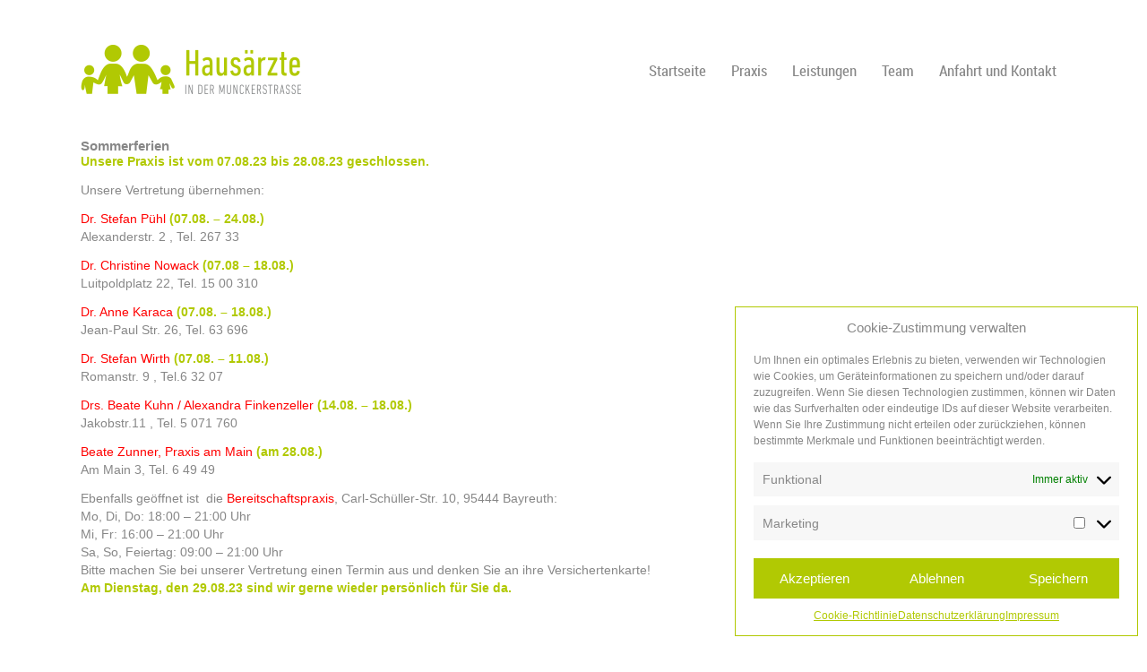

--- FILE ---
content_type: text/html; charset=UTF-8
request_url: https://hausaerzte-bayreuth.de/2023/07/23/sommerferien/
body_size: 10651
content:
<!DOCTYPE html>
<!--[if IE 7]>
<html class="ie ie7" lang="de">
<![endif]-->
<!--[if IE 8]>
<html class="ie ie8" lang="de">
<![endif]-->
<!--[if !(IE 7) & !(IE 8)]><!-->
<html lang="de">
<!--<![endif]-->
<head>
		<meta charset="UTF-8" />
<meta name="viewport" content="width=device-width, initial-scale=1.0, user-scalable=no">
<title>Sommerferien | Hausärzte in der Munckerstraße in Bayreuth</title>
<link rel="profile" href="https://gmpg.org/xfn/11" />
<link rel="pingback" href="https://hausaerzte-bayreuth.de/xmlrpc.php" />
<!--[if lt IE 9]>
<script src="https://hausaerzte-bayreuth.de/wp-content/themes/zeilmann/js/html5.js" type="text/javascript"></script>
<![endif]-->
<meta name='robots' content='max-image-preview:large' />
	<style>img:is([sizes="auto" i], [sizes^="auto," i]) { contain-intrinsic-size: 3000px 1500px }</style>
	<link rel="alternate" type="application/rss+xml" title="Hausärzte in der Munckerstraße in Bayreuth &raquo; Feed" href="https://hausaerzte-bayreuth.de/feed/" />
<link rel="alternate" type="application/rss+xml" title="Hausärzte in der Munckerstraße in Bayreuth &raquo; Kommentar-Feed" href="https://hausaerzte-bayreuth.de/comments/feed/" />
<link rel="alternate" type="application/rss+xml" title="Hausärzte in der Munckerstraße in Bayreuth &raquo; Sommerferien-Kommentar-Feed" href="https://hausaerzte-bayreuth.de/2023/07/23/sommerferien/feed/" />
<script type="text/javascript">
/* <![CDATA[ */
window._wpemojiSettings = {"baseUrl":"https:\/\/s.w.org\/images\/core\/emoji\/16.0.1\/72x72\/","ext":".png","svgUrl":"https:\/\/s.w.org\/images\/core\/emoji\/16.0.1\/svg\/","svgExt":".svg","source":{"concatemoji":"https:\/\/hausaerzte-bayreuth.de\/wp-includes\/js\/wp-emoji-release.min.js?ver=6.8.3"}};
/*! This file is auto-generated */
!function(s,n){var o,i,e;function c(e){try{var t={supportTests:e,timestamp:(new Date).valueOf()};sessionStorage.setItem(o,JSON.stringify(t))}catch(e){}}function p(e,t,n){e.clearRect(0,0,e.canvas.width,e.canvas.height),e.fillText(t,0,0);var t=new Uint32Array(e.getImageData(0,0,e.canvas.width,e.canvas.height).data),a=(e.clearRect(0,0,e.canvas.width,e.canvas.height),e.fillText(n,0,0),new Uint32Array(e.getImageData(0,0,e.canvas.width,e.canvas.height).data));return t.every(function(e,t){return e===a[t]})}function u(e,t){e.clearRect(0,0,e.canvas.width,e.canvas.height),e.fillText(t,0,0);for(var n=e.getImageData(16,16,1,1),a=0;a<n.data.length;a++)if(0!==n.data[a])return!1;return!0}function f(e,t,n,a){switch(t){case"flag":return n(e,"\ud83c\udff3\ufe0f\u200d\u26a7\ufe0f","\ud83c\udff3\ufe0f\u200b\u26a7\ufe0f")?!1:!n(e,"\ud83c\udde8\ud83c\uddf6","\ud83c\udde8\u200b\ud83c\uddf6")&&!n(e,"\ud83c\udff4\udb40\udc67\udb40\udc62\udb40\udc65\udb40\udc6e\udb40\udc67\udb40\udc7f","\ud83c\udff4\u200b\udb40\udc67\u200b\udb40\udc62\u200b\udb40\udc65\u200b\udb40\udc6e\u200b\udb40\udc67\u200b\udb40\udc7f");case"emoji":return!a(e,"\ud83e\udedf")}return!1}function g(e,t,n,a){var r="undefined"!=typeof WorkerGlobalScope&&self instanceof WorkerGlobalScope?new OffscreenCanvas(300,150):s.createElement("canvas"),o=r.getContext("2d",{willReadFrequently:!0}),i=(o.textBaseline="top",o.font="600 32px Arial",{});return e.forEach(function(e){i[e]=t(o,e,n,a)}),i}function t(e){var t=s.createElement("script");t.src=e,t.defer=!0,s.head.appendChild(t)}"undefined"!=typeof Promise&&(o="wpEmojiSettingsSupports",i=["flag","emoji"],n.supports={everything:!0,everythingExceptFlag:!0},e=new Promise(function(e){s.addEventListener("DOMContentLoaded",e,{once:!0})}),new Promise(function(t){var n=function(){try{var e=JSON.parse(sessionStorage.getItem(o));if("object"==typeof e&&"number"==typeof e.timestamp&&(new Date).valueOf()<e.timestamp+604800&&"object"==typeof e.supportTests)return e.supportTests}catch(e){}return null}();if(!n){if("undefined"!=typeof Worker&&"undefined"!=typeof OffscreenCanvas&&"undefined"!=typeof URL&&URL.createObjectURL&&"undefined"!=typeof Blob)try{var e="postMessage("+g.toString()+"("+[JSON.stringify(i),f.toString(),p.toString(),u.toString()].join(",")+"));",a=new Blob([e],{type:"text/javascript"}),r=new Worker(URL.createObjectURL(a),{name:"wpTestEmojiSupports"});return void(r.onmessage=function(e){c(n=e.data),r.terminate(),t(n)})}catch(e){}c(n=g(i,f,p,u))}t(n)}).then(function(e){for(var t in e)n.supports[t]=e[t],n.supports.everything=n.supports.everything&&n.supports[t],"flag"!==t&&(n.supports.everythingExceptFlag=n.supports.everythingExceptFlag&&n.supports[t]);n.supports.everythingExceptFlag=n.supports.everythingExceptFlag&&!n.supports.flag,n.DOMReady=!1,n.readyCallback=function(){n.DOMReady=!0}}).then(function(){return e}).then(function(){var e;n.supports.everything||(n.readyCallback(),(e=n.source||{}).concatemoji?t(e.concatemoji):e.wpemoji&&e.twemoji&&(t(e.twemoji),t(e.wpemoji)))}))}((window,document),window._wpemojiSettings);
/* ]]> */
</script>
<style id='wp-emoji-styles-inline-css' type='text/css'>

	img.wp-smiley, img.emoji {
		display: inline !important;
		border: none !important;
		box-shadow: none !important;
		height: 1em !important;
		width: 1em !important;
		margin: 0 0.07em !important;
		vertical-align: -0.1em !important;
		background: none !important;
		padding: 0 !important;
	}
</style>
<link rel='stylesheet' id='wp-block-library-css' href='https://hausaerzte-bayreuth.de/wp-includes/css/dist/block-library/style.min.css?ver=6.8.3' type='text/css' media='all' />
<style id='classic-theme-styles-inline-css' type='text/css'>
/*! This file is auto-generated */
.wp-block-button__link{color:#fff;background-color:#32373c;border-radius:9999px;box-shadow:none;text-decoration:none;padding:calc(.667em + 2px) calc(1.333em + 2px);font-size:1.125em}.wp-block-file__button{background:#32373c;color:#fff;text-decoration:none}
</style>
<style id='global-styles-inline-css' type='text/css'>
:root{--wp--preset--aspect-ratio--square: 1;--wp--preset--aspect-ratio--4-3: 4/3;--wp--preset--aspect-ratio--3-4: 3/4;--wp--preset--aspect-ratio--3-2: 3/2;--wp--preset--aspect-ratio--2-3: 2/3;--wp--preset--aspect-ratio--16-9: 16/9;--wp--preset--aspect-ratio--9-16: 9/16;--wp--preset--color--black: #000000;--wp--preset--color--cyan-bluish-gray: #abb8c3;--wp--preset--color--white: #ffffff;--wp--preset--color--pale-pink: #f78da7;--wp--preset--color--vivid-red: #cf2e2e;--wp--preset--color--luminous-vivid-orange: #ff6900;--wp--preset--color--luminous-vivid-amber: #fcb900;--wp--preset--color--light-green-cyan: #7bdcb5;--wp--preset--color--vivid-green-cyan: #00d084;--wp--preset--color--pale-cyan-blue: #8ed1fc;--wp--preset--color--vivid-cyan-blue: #0693e3;--wp--preset--color--vivid-purple: #9b51e0;--wp--preset--gradient--vivid-cyan-blue-to-vivid-purple: linear-gradient(135deg,rgba(6,147,227,1) 0%,rgb(155,81,224) 100%);--wp--preset--gradient--light-green-cyan-to-vivid-green-cyan: linear-gradient(135deg,rgb(122,220,180) 0%,rgb(0,208,130) 100%);--wp--preset--gradient--luminous-vivid-amber-to-luminous-vivid-orange: linear-gradient(135deg,rgba(252,185,0,1) 0%,rgba(255,105,0,1) 100%);--wp--preset--gradient--luminous-vivid-orange-to-vivid-red: linear-gradient(135deg,rgba(255,105,0,1) 0%,rgb(207,46,46) 100%);--wp--preset--gradient--very-light-gray-to-cyan-bluish-gray: linear-gradient(135deg,rgb(238,238,238) 0%,rgb(169,184,195) 100%);--wp--preset--gradient--cool-to-warm-spectrum: linear-gradient(135deg,rgb(74,234,220) 0%,rgb(151,120,209) 20%,rgb(207,42,186) 40%,rgb(238,44,130) 60%,rgb(251,105,98) 80%,rgb(254,248,76) 100%);--wp--preset--gradient--blush-light-purple: linear-gradient(135deg,rgb(255,206,236) 0%,rgb(152,150,240) 100%);--wp--preset--gradient--blush-bordeaux: linear-gradient(135deg,rgb(254,205,165) 0%,rgb(254,45,45) 50%,rgb(107,0,62) 100%);--wp--preset--gradient--luminous-dusk: linear-gradient(135deg,rgb(255,203,112) 0%,rgb(199,81,192) 50%,rgb(65,88,208) 100%);--wp--preset--gradient--pale-ocean: linear-gradient(135deg,rgb(255,245,203) 0%,rgb(182,227,212) 50%,rgb(51,167,181) 100%);--wp--preset--gradient--electric-grass: linear-gradient(135deg,rgb(202,248,128) 0%,rgb(113,206,126) 100%);--wp--preset--gradient--midnight: linear-gradient(135deg,rgb(2,3,129) 0%,rgb(40,116,252) 100%);--wp--preset--font-size--small: 13px;--wp--preset--font-size--medium: 20px;--wp--preset--font-size--large: 36px;--wp--preset--font-size--x-large: 42px;--wp--preset--spacing--20: 0.44rem;--wp--preset--spacing--30: 0.67rem;--wp--preset--spacing--40: 1rem;--wp--preset--spacing--50: 1.5rem;--wp--preset--spacing--60: 2.25rem;--wp--preset--spacing--70: 3.38rem;--wp--preset--spacing--80: 5.06rem;--wp--preset--shadow--natural: 6px 6px 9px rgba(0, 0, 0, 0.2);--wp--preset--shadow--deep: 12px 12px 50px rgba(0, 0, 0, 0.4);--wp--preset--shadow--sharp: 6px 6px 0px rgba(0, 0, 0, 0.2);--wp--preset--shadow--outlined: 6px 6px 0px -3px rgba(255, 255, 255, 1), 6px 6px rgba(0, 0, 0, 1);--wp--preset--shadow--crisp: 6px 6px 0px rgba(0, 0, 0, 1);}:where(.is-layout-flex){gap: 0.5em;}:where(.is-layout-grid){gap: 0.5em;}body .is-layout-flex{display: flex;}.is-layout-flex{flex-wrap: wrap;align-items: center;}.is-layout-flex > :is(*, div){margin: 0;}body .is-layout-grid{display: grid;}.is-layout-grid > :is(*, div){margin: 0;}:where(.wp-block-columns.is-layout-flex){gap: 2em;}:where(.wp-block-columns.is-layout-grid){gap: 2em;}:where(.wp-block-post-template.is-layout-flex){gap: 1.25em;}:where(.wp-block-post-template.is-layout-grid){gap: 1.25em;}.has-black-color{color: var(--wp--preset--color--black) !important;}.has-cyan-bluish-gray-color{color: var(--wp--preset--color--cyan-bluish-gray) !important;}.has-white-color{color: var(--wp--preset--color--white) !important;}.has-pale-pink-color{color: var(--wp--preset--color--pale-pink) !important;}.has-vivid-red-color{color: var(--wp--preset--color--vivid-red) !important;}.has-luminous-vivid-orange-color{color: var(--wp--preset--color--luminous-vivid-orange) !important;}.has-luminous-vivid-amber-color{color: var(--wp--preset--color--luminous-vivid-amber) !important;}.has-light-green-cyan-color{color: var(--wp--preset--color--light-green-cyan) !important;}.has-vivid-green-cyan-color{color: var(--wp--preset--color--vivid-green-cyan) !important;}.has-pale-cyan-blue-color{color: var(--wp--preset--color--pale-cyan-blue) !important;}.has-vivid-cyan-blue-color{color: var(--wp--preset--color--vivid-cyan-blue) !important;}.has-vivid-purple-color{color: var(--wp--preset--color--vivid-purple) !important;}.has-black-background-color{background-color: var(--wp--preset--color--black) !important;}.has-cyan-bluish-gray-background-color{background-color: var(--wp--preset--color--cyan-bluish-gray) !important;}.has-white-background-color{background-color: var(--wp--preset--color--white) !important;}.has-pale-pink-background-color{background-color: var(--wp--preset--color--pale-pink) !important;}.has-vivid-red-background-color{background-color: var(--wp--preset--color--vivid-red) !important;}.has-luminous-vivid-orange-background-color{background-color: var(--wp--preset--color--luminous-vivid-orange) !important;}.has-luminous-vivid-amber-background-color{background-color: var(--wp--preset--color--luminous-vivid-amber) !important;}.has-light-green-cyan-background-color{background-color: var(--wp--preset--color--light-green-cyan) !important;}.has-vivid-green-cyan-background-color{background-color: var(--wp--preset--color--vivid-green-cyan) !important;}.has-pale-cyan-blue-background-color{background-color: var(--wp--preset--color--pale-cyan-blue) !important;}.has-vivid-cyan-blue-background-color{background-color: var(--wp--preset--color--vivid-cyan-blue) !important;}.has-vivid-purple-background-color{background-color: var(--wp--preset--color--vivid-purple) !important;}.has-black-border-color{border-color: var(--wp--preset--color--black) !important;}.has-cyan-bluish-gray-border-color{border-color: var(--wp--preset--color--cyan-bluish-gray) !important;}.has-white-border-color{border-color: var(--wp--preset--color--white) !important;}.has-pale-pink-border-color{border-color: var(--wp--preset--color--pale-pink) !important;}.has-vivid-red-border-color{border-color: var(--wp--preset--color--vivid-red) !important;}.has-luminous-vivid-orange-border-color{border-color: var(--wp--preset--color--luminous-vivid-orange) !important;}.has-luminous-vivid-amber-border-color{border-color: var(--wp--preset--color--luminous-vivid-amber) !important;}.has-light-green-cyan-border-color{border-color: var(--wp--preset--color--light-green-cyan) !important;}.has-vivid-green-cyan-border-color{border-color: var(--wp--preset--color--vivid-green-cyan) !important;}.has-pale-cyan-blue-border-color{border-color: var(--wp--preset--color--pale-cyan-blue) !important;}.has-vivid-cyan-blue-border-color{border-color: var(--wp--preset--color--vivid-cyan-blue) !important;}.has-vivid-purple-border-color{border-color: var(--wp--preset--color--vivid-purple) !important;}.has-vivid-cyan-blue-to-vivid-purple-gradient-background{background: var(--wp--preset--gradient--vivid-cyan-blue-to-vivid-purple) !important;}.has-light-green-cyan-to-vivid-green-cyan-gradient-background{background: var(--wp--preset--gradient--light-green-cyan-to-vivid-green-cyan) !important;}.has-luminous-vivid-amber-to-luminous-vivid-orange-gradient-background{background: var(--wp--preset--gradient--luminous-vivid-amber-to-luminous-vivid-orange) !important;}.has-luminous-vivid-orange-to-vivid-red-gradient-background{background: var(--wp--preset--gradient--luminous-vivid-orange-to-vivid-red) !important;}.has-very-light-gray-to-cyan-bluish-gray-gradient-background{background: var(--wp--preset--gradient--very-light-gray-to-cyan-bluish-gray) !important;}.has-cool-to-warm-spectrum-gradient-background{background: var(--wp--preset--gradient--cool-to-warm-spectrum) !important;}.has-blush-light-purple-gradient-background{background: var(--wp--preset--gradient--blush-light-purple) !important;}.has-blush-bordeaux-gradient-background{background: var(--wp--preset--gradient--blush-bordeaux) !important;}.has-luminous-dusk-gradient-background{background: var(--wp--preset--gradient--luminous-dusk) !important;}.has-pale-ocean-gradient-background{background: var(--wp--preset--gradient--pale-ocean) !important;}.has-electric-grass-gradient-background{background: var(--wp--preset--gradient--electric-grass) !important;}.has-midnight-gradient-background{background: var(--wp--preset--gradient--midnight) !important;}.has-small-font-size{font-size: var(--wp--preset--font-size--small) !important;}.has-medium-font-size{font-size: var(--wp--preset--font-size--medium) !important;}.has-large-font-size{font-size: var(--wp--preset--font-size--large) !important;}.has-x-large-font-size{font-size: var(--wp--preset--font-size--x-large) !important;}
:where(.wp-block-post-template.is-layout-flex){gap: 1.25em;}:where(.wp-block-post-template.is-layout-grid){gap: 1.25em;}
:where(.wp-block-columns.is-layout-flex){gap: 2em;}:where(.wp-block-columns.is-layout-grid){gap: 2em;}
:root :where(.wp-block-pullquote){font-size: 1.5em;line-height: 1.6;}
</style>
<link rel='stylesheet' id='float-menu-css' href='https://hausaerzte-bayreuth.de/wp-content/plugins/float-menu/public/assets/css/style.min.css?ver=7.2.2' type='text/css' media='all' />
<link rel='stylesheet' id='float-menu-fontawesome-css' href='https://hausaerzte-bayreuth.de/wp-content/plugins/float-menu/vendors/fontawesome/css/all.min.css?ver=7.1' type='text/css' media='all' />
<link rel='stylesheet' id='responsive-lightbox-swipebox-css' href='https://hausaerzte-bayreuth.de/wp-content/plugins/responsive-lightbox/assets/swipebox/swipebox.min.css?ver=1.5.2' type='text/css' media='all' />
<link rel='stylesheet' id='cmplz-general-css' href='https://hausaerzte-bayreuth.de/wp-content/plugins/complianz-gdpr/assets/css/cookieblocker.min.css?ver=1762889099' type='text/css' media='all' />
<link rel='stylesheet' id='twentytwelve-style-css' href='https://hausaerzte-bayreuth.de/wp-content/themes/zeilmann/style.css?ver=6.8.3' type='text/css' media='all' />
<!--[if lt IE 9]>
<link rel='stylesheet' id='twentytwelve-ie-css' href='https://hausaerzte-bayreuth.de/wp-content/themes/zeilmann/css/ie.css?ver=20121010' type='text/css' media='all' />
<![endif]-->
<link rel='stylesheet' id='mm-compiled-options-mobmenu-css' href='https://hausaerzte-bayreuth.de/wp-content/uploads/dynamic-mobmenu.css?ver=2.8.8-336' type='text/css' media='all' />
<link rel='stylesheet' id='cssmobmenu-icons-css' href='https://hausaerzte-bayreuth.de/wp-content/plugins/mobile-menu/includes/css/mobmenu-icons.css?ver=6.8.3' type='text/css' media='all' />
<link rel='stylesheet' id='cssmobmenu-css' href='https://hausaerzte-bayreuth.de/wp-content/plugins/mobile-menu/includes/css/mobmenu.css?ver=2.8.8' type='text/css' media='all' />
<script type="text/javascript" src="https://hausaerzte-bayreuth.de/wp-includes/js/jquery/jquery.min.js?ver=3.7.1" id="jquery-core-js"></script>
<script type="text/javascript" src="https://hausaerzte-bayreuth.de/wp-includes/js/jquery/jquery-migrate.min.js?ver=3.4.1" id="jquery-migrate-js"></script>
<script type="text/javascript" src="https://hausaerzte-bayreuth.de/wp-content/plugins/responsive-lightbox/assets/swipebox/jquery.swipebox.min.js?ver=1.5.2" id="responsive-lightbox-swipebox-js"></script>
<script type="text/javascript" src="https://hausaerzte-bayreuth.de/wp-includes/js/underscore.min.js?ver=1.13.7" id="underscore-js"></script>
<script type="text/javascript" src="https://hausaerzte-bayreuth.de/wp-content/plugins/responsive-lightbox/assets/infinitescroll/infinite-scroll.pkgd.min.js?ver=4.0.1" id="responsive-lightbox-infinite-scroll-js"></script>
<script type="text/javascript" id="responsive-lightbox-js-before">
/* <![CDATA[ */
var rlArgs = {"script":"swipebox","selector":"lightbox","customEvents":"","activeGalleries":true,"animation":true,"hideCloseButtonOnMobile":false,"removeBarsOnMobile":false,"hideBars":true,"hideBarsDelay":5000,"videoMaxWidth":1080,"useSVG":true,"loopAtEnd":false,"woocommerce_gallery":false,"ajaxurl":"https:\/\/hausaerzte-bayreuth.de\/wp-admin\/admin-ajax.php","nonce":"58915ff006","preview":false,"postId":1746,"scriptExtension":false};
/* ]]> */
</script>
<script type="text/javascript" src="https://hausaerzte-bayreuth.de/wp-content/plugins/responsive-lightbox/js/front.js?ver=2.5.3" id="responsive-lightbox-js"></script>
<script type="text/javascript" src="https://hausaerzte-bayreuth.de/wp-content/plugins/mobile-menu/includes/js/mobmenu.js?ver=2.8.8" id="mobmenujs-js"></script>
<link rel="https://api.w.org/" href="https://hausaerzte-bayreuth.de/wp-json/" /><link rel="alternate" title="JSON" type="application/json" href="https://hausaerzte-bayreuth.de/wp-json/wp/v2/posts/1746" /><link rel="EditURI" type="application/rsd+xml" title="RSD" href="https://hausaerzte-bayreuth.de/xmlrpc.php?rsd" />
<meta name="generator" content="WordPress 6.8.3" />
<link rel="canonical" href="https://hausaerzte-bayreuth.de/2023/07/23/sommerferien/" />
<link rel='shortlink' href='https://hausaerzte-bayreuth.de/?p=1746' />
<link rel="alternate" title="oEmbed (JSON)" type="application/json+oembed" href="https://hausaerzte-bayreuth.de/wp-json/oembed/1.0/embed?url=https%3A%2F%2Fhausaerzte-bayreuth.de%2F2023%2F07%2F23%2Fsommerferien%2F" />
<link rel="alternate" title="oEmbed (XML)" type="text/xml+oembed" href="https://hausaerzte-bayreuth.de/wp-json/oembed/1.0/embed?url=https%3A%2F%2Fhausaerzte-bayreuth.de%2F2023%2F07%2F23%2Fsommerferien%2F&#038;format=xml" />
			<style>.cmplz-hidden {
					display: none !important;
				}</style><link rel="apple-touch-icon" sizes="180x180" href="/wp-content/uploads/fbrfg/apple-touch-icon.png">
<link rel="icon" type="image/png" sizes="32x32" href="/wp-content/uploads/fbrfg/favicon-32x32.png">
<link rel="icon" type="image/png" sizes="16x16" href="/wp-content/uploads/fbrfg/favicon-16x16.png">
<link rel="manifest" href="/wp-content/uploads/fbrfg/site.webmanifest">
<link rel="mask-icon" href="/wp-content/uploads/fbrfg/safari-pinned-tab.svg" color="#b1c903">
<link rel="shortcut icon" href="/wp-content/uploads/fbrfg/favicon.ico">
<meta name="msapplication-TileColor" content="#b1c903">
<meta name="msapplication-config" content="/wp-content/uploads/fbrfg/browserconfig.xml">
<meta name="theme-color" content="#ffffff">	
</head>

<body data-rsssl=1 data-cmplz=1 class="wp-singular post-template-default single single-post postid-1746 single-format-standard wp-theme-zeilmann mob-menu-slideout-over">
<div id="page" class="hfeed site">
	<header id="masthead" class="site-header" role="banner">
    
    	 <div class="headerwrapper">
    
		 <div class="logo">
         <a href="https://hausaerzte-bayreuth.de/"><img src="https://hausaerzte-bayreuth.de/wp-content/themes/zeilmann/inc/blank.png" style="width: 100%; height: 100%;"></a>
        </div>
        
		 <div class="nav">
        	<div class="menu-hauptnavigation-container"><ul id="menu-hauptnavigation" class="nav-menu"><li id="menu-item-23" class="menu-item menu-item-type-post_type menu-item-object-page menu-item-home menu-item-23"><a href="https://hausaerzte-bayreuth.de/">Startseite</a></li>
<li id="menu-item-35" class="menu-item menu-item-type-post_type menu-item-object-page menu-item-has-children menu-item-35"><a href="https://hausaerzte-bayreuth.de/arztpraxis/">Praxis</a>
<ul class="sub-menu">
	<li id="menu-item-288" class="menu-item menu-item-type-post_type menu-item-object-page menu-item-288"><a href="https://hausaerzte-bayreuth.de/arztpraxis/">Über uns</a></li>
	<li id="menu-item-287" class="menu-item menu-item-type-post_type menu-item-object-page current_page_parent menu-item-287"><a href="https://hausaerzte-bayreuth.de/arztpraxis/aktuelles/">Aktuelles</a></li>
	<li id="menu-item-444" class="menu-item menu-item-type-post_type menu-item-object-page menu-item-444"><a href="https://hausaerzte-bayreuth.de/arztpraxis/jobs/">Jobs</a></li>
</ul>
</li>
<li id="menu-item-182" class="menu-item menu-item-type-post_type menu-item-object-page menu-item-has-children menu-item-182"><a href="https://hausaerzte-bayreuth.de/leistungen/allgemeinmedizin/">Leistungen</a>
<ul class="sub-menu">
	<li id="menu-item-45" class="menu-item menu-item-type-post_type menu-item-object-page menu-item-45"><a href="https://hausaerzte-bayreuth.de/leistungen/allgemeinmedizin/">Allgemeinmedizin</a></li>
	<li id="menu-item-48" class="menu-item menu-item-type-post_type menu-item-object-page menu-item-48"><a href="https://hausaerzte-bayreuth.de/leistungen/technische-untersuchungen/">Technische Untersuchungen</a></li>
	<li id="menu-item-51" class="menu-item menu-item-type-post_type menu-item-object-page menu-item-51"><a href="https://hausaerzte-bayreuth.de/leistungen/individuelle-gesundheitsleistungen/">Individuelle Gesundheitsleistungen</a></li>
</ul>
</li>
<li id="menu-item-30" class="menu-item menu-item-type-post_type menu-item-object-page menu-item-30"><a href="https://hausaerzte-bayreuth.de/team/">Team</a></li>
<li id="menu-item-24" class="menu-item menu-item-type-post_type menu-item-object-page menu-item-24"><a href="https://hausaerzte-bayreuth.de/anfahrt-kontakt/">Anfahrt und Kontakt</a></li>
</ul></div>        </div>
			 
			 	<div id="toggle">
				<img src="https://hausaerzte-bayreuth.de/wp-content/themes/zeilmann/inc/toggle.png" alt="Show" /></div>
				<div id="popout">
				<div class="menu-hauptnavigation-container"><ul id="menu-hauptnavigation-1" class="nav-menu"><li class="menu-item menu-item-type-post_type menu-item-object-page menu-item-home menu-item-23"><a href="https://hausaerzte-bayreuth.de/">Startseite</a></li>
<li class="menu-item menu-item-type-post_type menu-item-object-page menu-item-has-children menu-item-35"><a href="https://hausaerzte-bayreuth.de/arztpraxis/">Praxis</a>
<ul class="sub-menu">
	<li class="menu-item menu-item-type-post_type menu-item-object-page menu-item-288"><a href="https://hausaerzte-bayreuth.de/arztpraxis/">Über uns</a></li>
	<li class="menu-item menu-item-type-post_type menu-item-object-page current_page_parent menu-item-287"><a href="https://hausaerzte-bayreuth.de/arztpraxis/aktuelles/">Aktuelles</a></li>
	<li class="menu-item menu-item-type-post_type menu-item-object-page menu-item-444"><a href="https://hausaerzte-bayreuth.de/arztpraxis/jobs/">Jobs</a></li>
</ul>
</li>
<li class="menu-item menu-item-type-post_type menu-item-object-page menu-item-has-children menu-item-182"><a href="https://hausaerzte-bayreuth.de/leistungen/allgemeinmedizin/">Leistungen</a>
<ul class="sub-menu">
	<li class="menu-item menu-item-type-post_type menu-item-object-page menu-item-45"><a href="https://hausaerzte-bayreuth.de/leistungen/allgemeinmedizin/">Allgemeinmedizin</a></li>
	<li class="menu-item menu-item-type-post_type menu-item-object-page menu-item-48"><a href="https://hausaerzte-bayreuth.de/leistungen/technische-untersuchungen/">Technische Untersuchungen</a></li>
	<li class="menu-item menu-item-type-post_type menu-item-object-page menu-item-51"><a href="https://hausaerzte-bayreuth.de/leistungen/individuelle-gesundheitsleistungen/">Individuelle Gesundheitsleistungen</a></li>
</ul>
</li>
<li class="menu-item menu-item-type-post_type menu-item-object-page menu-item-30"><a href="https://hausaerzte-bayreuth.de/team/">Team</a></li>
<li class="menu-item menu-item-type-post_type menu-item-object-page menu-item-24"><a href="https://hausaerzte-bayreuth.de/anfahrt-kontakt/">Anfahrt und Kontakt</a></li>
</ul></div>				</div>
        
        <div style="clear: both;"></div>
        
        </div>
		
        <div class="headerimage">

		        
        </div>
        
	</header><!-- #masthead -->

	<div id="main" class="wrapper">
	<div id="primary" class="site-content">
		<div id="content" role="main">

			
				

	<article id="post-1746" class="post-1746 post type-post status-publish format-standard hentry category-allgemein">
				<header class="entry-header">
			
						<h1 class="entry-title">Sommerferien</h1>
						
		</header><!-- .entry-header -->

				<div class="entry-content">
			<p><strong>Unsere Praxis ist vom 07.08.23 bis 28.08.23 geschlossen.</strong></p>
<p>Unsere Vertretung übernehmen:</p>
<p><span style="color: #ff0000;">Dr. Stefan Pühl</span> <strong>(07.08. &#8211; 24.08.)</strong><br />
Alexanderstr. 2 , Tel. 267 33</p>
<p><span style="color: #ff0000;">Dr. Christine Nowack</span> <strong>(07.08 &#8211; 18.08.)</strong><br />
Luitpoldplatz 22, Tel. 15 00 310</p>
<p><span style="color: #ff0000;">Dr. Anne Karaca</span> <strong>(07.08. &#8211; 18.08.)</strong><br />
Jean-Paul Str. 26, Tel. 63 696</p>
<p><span style="color: #ff0000;">Dr. Stefan Wirth</span> <strong>(07.08. &#8211; 11.08.)</strong><br />
Romanstr. 9 , Tel.6 32 07</p>
<p><span style="color: #ff0000;">Drs. Beate Kuhn / Alexandra Finkenzeller</span><strong> (14.08. &#8211; 18.08.)</strong><br />
Jakobstr.11 , Tel. 5 071 760</p>
<p><span style="color: #ff0000;">Beate Zunner, Praxis am Main</span> <strong>(am 28.08.)</strong><br />
Am Main 3, Tel. 6 49 49</p>
<p>Ebenfalls geöffnet ist  die <span style="color: #ff0000;">Bereitschaftspraxis</span>, Carl-Schüller-Str. 10, 95444 Bayreuth:<br />
Mo, Di, Do: 18:00 – 21:00 Uhr<br />
Mi, Fr: 16:00 – 21:00 Uhr<br />
Sa, So, Feiertag: 09:00 – 21:00 Uhr<br />
Bitte machen Sie bei unserer Vertretung einen Termin aus und denken Sie an ihre Versichertenkarte!<br />
<strong>Am Dienstag, den 29.08.23 sind wir gerne wieder persönlich für Sie da.</strong></p>
<p>&nbsp;</p>
<p>&nbsp;</p>
					</div><!-- .entry-content -->
		
		<footer class="entry-meta">
        
        23. Juli 2023 

			
		</footer><!-- .entry-meta -->
	</article><!-- #post -->

				<nav class="nav-single">
					<h3 class="assistive-text">Artikel-Navigation</h3>
					<span class="nav-previous"><a href="https://hausaerzte-bayreuth.de/2023/05/15/unsere-praxis-ist-am-19-05-geschlossen/" rel="prev"><span class="meta-nav">&larr;</span> Unsere Praxis ist am 19.05. geschlossen</a></span>
					<span class="nav-next"><a href="https://hausaerzte-bayreuth.de/2023/09/18/neues-zu-corona-und-grippeimpfung/" rel="next">Neues zu Corona- und Grippeimpfung <span class="meta-nav">&rarr;</span></a></span>
				</nav><!-- .nav-single -->

				
<div id="comments" class="comments-area">

	
	
	
</div><!-- #comments .comments-area -->
			
		</div><!-- #content -->
	</div><!-- #primary -->


			<div id="secondary" class="widget-area" role="complementary">
			<aside id="black-studio-tinymce-2" class="widget widget_black_studio_tinymce"><h3 class="widget-title">Wann wir für Sie da sind</h3><div class="textwidget"><h5>Öffnungszeiten</h5>
<table width="210px">
<tbody>
<tr>
<td>Mo – Fr</td>
<td style="text-align: right;">7:30 Uhr - 12:30 Uhr</td>
</tr>
<tr>
<td>Mo, Di, Do</td>
<td style="text-align: right;">14:30 Uhr - 18:00 Uhr</td>
</tr>
</tbody>
</table>
<h5>Sprechzeiten</h5>
<table width="210px" style="margin-bottom: 20px;">
<tbody>
<tr>
<td>Mo – Fr</td>
<td style="text-align: right;">8:30 Uhr - 11:00 Uhr</td>
</tr>
<tr>
<td valign="top">Mo, Di, Do</td>
<td style="text-align: right;">15:00 Uhr - 17:00 Uhr<br />
und nach Vereinbarung</td>
</tr>
</tbody>
</table>
<p>Auf dem Parkplatz zwischen dem Kinderhaus Bayreuth und dem Gebäude Munckerstraße 13 steht für unsere Patienten ein kostenloser Stellplatz zur Verfügung.</p>
</div></aside><aside id="black-studio-tinymce-3" class="widget widget_black_studio_tinymce"><h3 class="widget-title">Kontaktieren Sie uns</h3><div class="textwidget"><p>Hausärzte in der Munckerstraße<br />
Munckerstraße 14<br />
95444 Bayreuth</p>
<table style="margin-top: 10px;" width="200px">
<tbody>
<tr>
<td>Telefon</td>
<td>0921 - 2 46 45</td>
</tr>
<tr>
<td>Fax</td>
<td>0921 - 8 18 35</td>
</tr>
</tbody>
</table>
<p><a href="mailto: info@hausaerzte-bayreuth.de">E-Mail senden</a></p>
<p>&nbsp;<br />
Unsere Notfalldienste finden<br />
Sie <a href="/anfahrt-kontakt/">hier</a>.</p>
</div></aside>		</div><!-- #secondary -->
		</div><!-- #main .wrapper -->
	<footer id="colophon" role="contentinfo">
		<div class="site-info">
			<div class="footer-left"><span>Hausärzte in der Munckerstraße</span> <span class="divider">|</span> <span>Munckerstraße 14</span> <span class="divider">|</span> <span>95444 Bayreuth</span> <span class="divider">|</span> <span>Tel 0921 - 2 46 45</span> <span class="divider">|</span> <span>Fax 0921 - 8 18 35</span> <span class="divider">|</span> <span><a href="mailto:info@hausaerzte-bayreuth.de">info@hausaerzte-bayreuth.de</a></span></div>
            <div class="footer-right"><a href="/impressum" style="margin-left: 27px; font-size: 12px;">Impressum</a> <a href="/datenschutzerklaerung" style="margin-left: 5px; font-size: 12px;">Datenschutzerklärung</a></div>
		</div><!-- .site-info -->
	</footer><!-- #colophon -->
</div><!-- #page -->

<script type="speculationrules">
{"prefetch":[{"source":"document","where":{"and":[{"href_matches":"\/*"},{"not":{"href_matches":["\/wp-*.php","\/wp-admin\/*","\/wp-content\/uploads\/*","\/wp-content\/*","\/wp-content\/plugins\/*","\/wp-content\/themes\/zeilmann\/*","\/*\\?(.+)"]}},{"not":{"selector_matches":"a[rel~=\"nofollow\"]"}},{"not":{"selector_matches":".no-prefetch, .no-prefetch a"}}]},"eagerness":"conservative"}]}
</script>
<div dir="ltr" class="floating-menu notranslate float-menu-6" style="--fm-link-duration:400;--fm-z-index:9999;" data-float-menu="{&quot;position&quot;:[&quot;left&quot;,&quot;center&quot;],&quot;appearance&quot;:{&quot;shape&quot;:&quot;-rounded-out&quot;,&quot;sideSpace&quot;:true,&quot;buttonSpace&quot;:true,&quot;labelConnected&quot;:true,&quot;subSpace&quot;:true},&quot;mobile&quot;:[&quot;480&quot;,&quot;24&quot;,&quot;15&quot;,0,12],&quot;label&quot;:{&quot;space&quot;:2},&quot;remove&quot;:true}"><ul class="fm-bar"><li class='fm-item' style='--fm-color:#ffffff;--fm-background:rgb(20,135,147);--fm-hover-color:#ffffff;--fm-hover-background:rgb(20,109,147);'><a class="fm-link" href="https://www.termin-patmed.de/p/hausaerzte-munckerstrasse" target="_blank"><span class="fm-icon"><span class="far fa-calendar-check"></span></span><span class="fm-label">Termin vereinbaren</span></a></li></ul></div>
<!-- Consent Management powered by Complianz | GDPR/CCPA Cookie Consent https://wordpress.org/plugins/complianz-gdpr -->
<div id="cmplz-cookiebanner-container"><div class="cmplz-cookiebanner cmplz-hidden banner-1 bottom-right-view-preferences optin cmplz-bottom-right cmplz-categories-type-save-preferences" aria-modal="true" data-nosnippet="true" role="dialog" aria-live="polite" aria-labelledby="cmplz-header-1-optin" aria-describedby="cmplz-message-1-optin">
	<div class="cmplz-header">
		<div class="cmplz-logo"></div>
		<div class="cmplz-title" id="cmplz-header-1-optin">Cookie-Zustimmung verwalten</div>
		<div class="cmplz-close" tabindex="0" role="button" aria-label="Dialog schließen">
			<svg aria-hidden="true" focusable="false" data-prefix="fas" data-icon="times" class="svg-inline--fa fa-times fa-w-11" role="img" xmlns="http://www.w3.org/2000/svg" viewBox="0 0 352 512"><path fill="currentColor" d="M242.72 256l100.07-100.07c12.28-12.28 12.28-32.19 0-44.48l-22.24-22.24c-12.28-12.28-32.19-12.28-44.48 0L176 189.28 75.93 89.21c-12.28-12.28-32.19-12.28-44.48 0L9.21 111.45c-12.28 12.28-12.28 32.19 0 44.48L109.28 256 9.21 356.07c-12.28 12.28-12.28 32.19 0 44.48l22.24 22.24c12.28 12.28 32.2 12.28 44.48 0L176 322.72l100.07 100.07c12.28 12.28 32.2 12.28 44.48 0l22.24-22.24c12.28-12.28 12.28-32.19 0-44.48L242.72 256z"></path></svg>
		</div>
	</div>

	<div class="cmplz-divider cmplz-divider-header"></div>
	<div class="cmplz-body">
		<div class="cmplz-message" id="cmplz-message-1-optin">Um Ihnen ein optimales Erlebnis zu bieten, verwenden wir Technologien wie Cookies, um Geräteinformationen zu speichern und/oder darauf zuzugreifen. Wenn Sie diesen Technologien zustimmen, können wir Daten wie das Surfverhalten oder eindeutige IDs auf dieser Website verarbeiten. Wenn Sie Ihre Zustimmung nicht erteilen oder zurückziehen, können bestimmte Merkmale und Funktionen beeinträchtigt werden.</div>
		<!-- categories start -->
		<div class="cmplz-categories">
			<details class="cmplz-category cmplz-functional" >
				<summary>
						<span class="cmplz-category-header">
							<span class="cmplz-category-title">Funktional</span>
							<span class='cmplz-always-active'>
								<span class="cmplz-banner-checkbox">
									<input type="checkbox"
										   id="cmplz-functional-optin"
										   data-category="cmplz_functional"
										   class="cmplz-consent-checkbox cmplz-functional"
										   size="40"
										   value="1"/>
									<label class="cmplz-label" for="cmplz-functional-optin"><span class="screen-reader-text">Funktional</span></label>
								</span>
								Immer aktiv							</span>
							<span class="cmplz-icon cmplz-open">
								<svg xmlns="http://www.w3.org/2000/svg" viewBox="0 0 448 512"  height="18" ><path d="M224 416c-8.188 0-16.38-3.125-22.62-9.375l-192-192c-12.5-12.5-12.5-32.75 0-45.25s32.75-12.5 45.25 0L224 338.8l169.4-169.4c12.5-12.5 32.75-12.5 45.25 0s12.5 32.75 0 45.25l-192 192C240.4 412.9 232.2 416 224 416z"/></svg>
							</span>
						</span>
				</summary>
				<div class="cmplz-description">
					<span class="cmplz-description-functional">Die technische Speicherung oder der Zugang ist unbedingt erforderlich für den rechtmäßigen Zweck, die Nutzung eines bestimmten Dienstes zu ermöglichen, der vom Teilnehmer oder Nutzer ausdrücklich gewünscht wird, oder für den alleinigen Zweck, die Übertragung einer Nachricht über ein elektronisches Kommunikationsnetz durchzuführen.</span>
				</div>
			</details>

			<details class="cmplz-category cmplz-preferences" >
				<summary>
						<span class="cmplz-category-header">
							<span class="cmplz-category-title">Vorlieben</span>
							<span class="cmplz-banner-checkbox">
								<input type="checkbox"
									   id="cmplz-preferences-optin"
									   data-category="cmplz_preferences"
									   class="cmplz-consent-checkbox cmplz-preferences"
									   size="40"
									   value="1"/>
								<label class="cmplz-label" for="cmplz-preferences-optin"><span class="screen-reader-text">Vorlieben</span></label>
							</span>
							<span class="cmplz-icon cmplz-open">
								<svg xmlns="http://www.w3.org/2000/svg" viewBox="0 0 448 512"  height="18" ><path d="M224 416c-8.188 0-16.38-3.125-22.62-9.375l-192-192c-12.5-12.5-12.5-32.75 0-45.25s32.75-12.5 45.25 0L224 338.8l169.4-169.4c12.5-12.5 32.75-12.5 45.25 0s12.5 32.75 0 45.25l-192 192C240.4 412.9 232.2 416 224 416z"/></svg>
							</span>
						</span>
				</summary>
				<div class="cmplz-description">
					<span class="cmplz-description-preferences">Die technische Speicherung oder der Zugriff ist für den rechtmäßigen Zweck der Speicherung von Präferenzen erforderlich, die nicht vom Abonnenten oder Benutzer angefordert wurden.</span>
				</div>
			</details>

			<details class="cmplz-category cmplz-statistics" >
				<summary>
						<span class="cmplz-category-header">
							<span class="cmplz-category-title">Statistiken</span>
							<span class="cmplz-banner-checkbox">
								<input type="checkbox"
									   id="cmplz-statistics-optin"
									   data-category="cmplz_statistics"
									   class="cmplz-consent-checkbox cmplz-statistics"
									   size="40"
									   value="1"/>
								<label class="cmplz-label" for="cmplz-statistics-optin"><span class="screen-reader-text">Statistiken</span></label>
							</span>
							<span class="cmplz-icon cmplz-open">
								<svg xmlns="http://www.w3.org/2000/svg" viewBox="0 0 448 512"  height="18" ><path d="M224 416c-8.188 0-16.38-3.125-22.62-9.375l-192-192c-12.5-12.5-12.5-32.75 0-45.25s32.75-12.5 45.25 0L224 338.8l169.4-169.4c12.5-12.5 32.75-12.5 45.25 0s12.5 32.75 0 45.25l-192 192C240.4 412.9 232.2 416 224 416z"/></svg>
							</span>
						</span>
				</summary>
				<div class="cmplz-description">
					<span class="cmplz-description-statistics">Die technische Speicherung oder der Zugriff, der ausschließlich zu statistischen Zwecken erfolgt.</span>
					<span class="cmplz-description-statistics-anonymous">Die technische Speicherung oder der Zugriff, der ausschließlich zu anonymen statistischen Zwecken verwendet wird. Ohne eine Vorladung, die freiwillige Zustimmung deines Internetdienstanbieters oder zusätzliche Aufzeichnungen von Dritten können die zu diesem Zweck gespeicherten oder abgerufenen Informationen allein in der Regel nicht dazu verwendet werden, dich zu identifizieren.</span>
				</div>
			</details>
			<details class="cmplz-category cmplz-marketing" >
				<summary>
						<span class="cmplz-category-header">
							<span class="cmplz-category-title">Marketing</span>
							<span class="cmplz-banner-checkbox">
								<input type="checkbox"
									   id="cmplz-marketing-optin"
									   data-category="cmplz_marketing"
									   class="cmplz-consent-checkbox cmplz-marketing"
									   size="40"
									   value="1"/>
								<label class="cmplz-label" for="cmplz-marketing-optin"><span class="screen-reader-text">Marketing</span></label>
							</span>
							<span class="cmplz-icon cmplz-open">
								<svg xmlns="http://www.w3.org/2000/svg" viewBox="0 0 448 512"  height="18" ><path d="M224 416c-8.188 0-16.38-3.125-22.62-9.375l-192-192c-12.5-12.5-12.5-32.75 0-45.25s32.75-12.5 45.25 0L224 338.8l169.4-169.4c12.5-12.5 32.75-12.5 45.25 0s12.5 32.75 0 45.25l-192 192C240.4 412.9 232.2 416 224 416z"/></svg>
							</span>
						</span>
				</summary>
				<div class="cmplz-description">
					<span class="cmplz-description-marketing">Die technische Speicherung oder der Zugriff ist erforderlich, um Nutzerprofile zu erstellen, um Werbung zu versenden oder um den Nutzer auf einer Website oder über mehrere Websites hinweg zu ähnlichen Marketingzwecken zu verfolgen.</span>
				</div>
			</details>
		</div><!-- categories end -->
			</div>

	<div class="cmplz-links cmplz-information">
		<ul>
			<li><a class="cmplz-link cmplz-manage-options cookie-statement" href="#" data-relative_url="#cmplz-manage-consent-container">Optionen verwalten</a></li>
			<li><a class="cmplz-link cmplz-manage-third-parties cookie-statement" href="#" data-relative_url="#cmplz-cookies-overview">Dienste verwalten</a></li>
			<li><a class="cmplz-link cmplz-manage-vendors tcf cookie-statement" href="#" data-relative_url="#cmplz-tcf-wrapper">Verwalten von {vendor_count}-Lieferanten</a></li>
			<li><a class="cmplz-link cmplz-external cmplz-read-more-purposes tcf" target="_blank" rel="noopener noreferrer nofollow" href="https://cookiedatabase.org/tcf/purposes/" aria-label="Weitere Informationen zu den Zwecken von TCF findest du in der Cookie-Datenbank.">Lese mehr über diese Zwecke</a></li>
		</ul>
			</div>

	<div class="cmplz-divider cmplz-footer"></div>

	<div class="cmplz-buttons">
		<button class="cmplz-btn cmplz-accept">Akzeptieren</button>
		<button class="cmplz-btn cmplz-deny">Ablehnen</button>
		<button class="cmplz-btn cmplz-view-preferences">Einstellungen ansehen</button>
		<button class="cmplz-btn cmplz-save-preferences">Speichern</button>
		<a class="cmplz-btn cmplz-manage-options tcf cookie-statement" href="#" data-relative_url="#cmplz-manage-consent-container">Einstellungen ansehen</a>
			</div>

	
	<div class="cmplz-documents cmplz-links">
		<ul>
			<li><a class="cmplz-link cookie-statement" href="#" data-relative_url="">{title}</a></li>
			<li><a class="cmplz-link privacy-statement" href="#" data-relative_url="">{title}</a></li>
			<li><a class="cmplz-link impressum" href="#" data-relative_url="">{title}</a></li>
		</ul>
			</div>
</div>
</div>
					<div id="cmplz-manage-consent" data-nosnippet="true"><button class="cmplz-btn cmplz-hidden cmplz-manage-consent manage-consent-1">Cookie Einstellungen</button>

</div><div class="mobmenu-overlay"></div><div class="mob-menu-header-holder mobmenu"  data-menu-display="mob-menu-slideout-over" data-open-icon="down-open" data-close-icon="up-open"><div  class="mobmenul-container"><a href="#" class="mobmenu-left-bt mobmenu-trigger-action" data-panel-target="mobmenu-left-panel" aria-label="Left Menu Button"><i class="mob-icon-menu mob-menu-icon"></i><i class="mob-icon-cancel-1 mob-cancel-button"></i></a></div><div class="mob-menu-logo-holder"><a href="https://hausaerzte-bayreuth.de" class="headertext"><img class="mob-standard-logo" height="0"  src="https://hausaerzte-bayreuth.de/wp-content/uploads/2022/01/praxis-zeilmann-logo.png"  alt="Hausärzte in der Munckerstraße in Bayreuth"><img class="mob-retina-logo" src="https://hausaerzte-bayreuth.de/wp-content/uploads/2022/01/praxis-zeilmann-logo.png"  alt="Logo Header Menu"></a></div><div class="mobmenur-container"></div></div>
		<div class="mobmenu-left-alignment mobmenu-panel mobmenu-left-panel  ">
		<a href="#" class="mobmenu-left-bt" aria-label="Left Menu Button"><i class="mob-icon-cancel-1 mob-cancel-button"></i></a>

		<div class="mobmenu-content">
		<div class="menu-hauptnavigation-container"><ul id="mobmenuleft" class="wp-mobile-menu" role="menubar" aria-label="Main navigation for mobile devices"><li role="none"  class="menu-item menu-item-type-post_type menu-item-object-page menu-item-home menu-item-23"><a href="https://hausaerzte-bayreuth.de/" role="menuitem" class="">Startseite</a></li><li role="none"  class="menu-item menu-item-type-post_type menu-item-object-page menu-item-has-children menu-item-35"><a href="https://hausaerzte-bayreuth.de/arztpraxis/" role="menuitem" class="">Praxis</a>
<ul  role='menu' class="sub-menu ">
	<li role="none"  class="menu-item menu-item-type-post_type menu-item-object-page menu-item-288"><a href="https://hausaerzte-bayreuth.de/arztpraxis/" role="menuitem" class="">Über uns</a></li>	<li role="none"  class="menu-item menu-item-type-post_type menu-item-object-page current_page_parent menu-item-287"><a href="https://hausaerzte-bayreuth.de/arztpraxis/aktuelles/" role="menuitem" class="">Aktuelles</a></li>	<li role="none"  class="menu-item menu-item-type-post_type menu-item-object-page menu-item-444"><a href="https://hausaerzte-bayreuth.de/arztpraxis/jobs/" role="menuitem" class="">Jobs</a></li></ul>
</li><li role="none"  class="menu-item menu-item-type-post_type menu-item-object-page menu-item-has-children menu-item-182"><a href="https://hausaerzte-bayreuth.de/leistungen/allgemeinmedizin/" role="menuitem" class="">Leistungen</a>
<ul  role='menu' class="sub-menu ">
	<li role="none"  class="menu-item menu-item-type-post_type menu-item-object-page menu-item-45"><a href="https://hausaerzte-bayreuth.de/leistungen/allgemeinmedizin/" role="menuitem" class="">Allgemeinmedizin</a></li>	<li role="none"  class="menu-item menu-item-type-post_type menu-item-object-page menu-item-48"><a href="https://hausaerzte-bayreuth.de/leistungen/technische-untersuchungen/" role="menuitem" class="">Technische Untersuchungen</a></li>	<li role="none"  class="menu-item menu-item-type-post_type menu-item-object-page menu-item-51"><a href="https://hausaerzte-bayreuth.de/leistungen/individuelle-gesundheitsleistungen/" role="menuitem" class="">Individuelle Gesundheitsleistungen</a></li></ul>
</li><li role="none"  class="menu-item menu-item-type-post_type menu-item-object-page menu-item-30"><a href="https://hausaerzte-bayreuth.de/team/" role="menuitem" class="">Team</a></li><li role="none"  class="menu-item menu-item-type-post_type menu-item-object-page menu-item-24"><a href="https://hausaerzte-bayreuth.de/anfahrt-kontakt/" role="menuitem" class="">Anfahrt und Kontakt</a></li></ul></div>
		</div><div class="mob-menu-left-bg-holder"></div></div>

		<script type="text/javascript" src="https://hausaerzte-bayreuth.de/wp-content/themes/zeilmann/js/slidepanel.js?ver=20160909" id="wpb_slidepanel-js"></script>
<script type="text/javascript" src="https://hausaerzte-bayreuth.de/wp-content/plugins/float-menu/public/assets/js/floatMenu.min.js?ver=7.2.2" id="float-menu-js"></script>
<script type="text/javascript" src="https://hausaerzte-bayreuth.de/wp-content/themes/zeilmann/js/navigation.js?ver=20140711" id="twentytwelve-navigation-js"></script>
<script type="text/javascript" id="cmplz-cookiebanner-js-extra">
/* <![CDATA[ */
var complianz = {"prefix":"cmplz_","user_banner_id":"1","set_cookies":[],"block_ajax_content":"0","banner_version":"21","version":"7.4.3","store_consent":"","do_not_track_enabled":"","consenttype":"optin","region":"eu","geoip":"","dismiss_timeout":"","disable_cookiebanner":"","soft_cookiewall":"","dismiss_on_scroll":"","cookie_expiry":"365","url":"https:\/\/hausaerzte-bayreuth.de\/wp-json\/complianz\/v1\/","locale":"lang=de&locale=de_DE","set_cookies_on_root":"0","cookie_domain":"","current_policy_id":"18","cookie_path":"\/","categories":{"statistics":"Statistiken","marketing":"Marketing"},"tcf_active":"","placeholdertext":"Hier klicken, um die Cookies f\u00fcr diesen Dienst zu akzeptieren","css_file":"https:\/\/hausaerzte-bayreuth.de\/wp-content\/uploads\/complianz\/css\/banner-{banner_id}-{type}.css?v=21","page_links":{"eu":{"cookie-statement":{"title":"Cookie-Richtlinie","url":"https:\/\/hausaerzte-bayreuth.de\/datenschutzerklaerung"},"privacy-statement":{"title":"Datenschutzerkl\u00e4rung","url":"https:\/\/hausaerzte-bayreuth.de\/datenschutzerklaerung"},"impressum":{"title":"Impressum","url":"https:\/\/hausaerzte-bayreuth.de\/impressum"}},"us":{"impressum":{"title":"Impressum","url":"https:\/\/hausaerzte-bayreuth.de\/impressum"}},"uk":{"impressum":{"title":"Impressum","url":"https:\/\/hausaerzte-bayreuth.de\/impressum"}},"ca":{"impressum":{"title":"Impressum","url":"https:\/\/hausaerzte-bayreuth.de\/impressum"}},"au":{"impressum":{"title":"Impressum","url":"https:\/\/hausaerzte-bayreuth.de\/impressum"}},"za":{"impressum":{"title":"Impressum","url":"https:\/\/hausaerzte-bayreuth.de\/impressum"}},"br":{"impressum":{"title":"Impressum","url":"https:\/\/hausaerzte-bayreuth.de\/impressum"}}},"tm_categories":"","forceEnableStats":"","preview":"","clean_cookies":"","aria_label":"Hier klicken, um die Cookies f\u00fcr diesen Dienst zu akzeptieren"};
/* ]]> */
</script>
<script defer type="text/javascript" src="https://hausaerzte-bayreuth.de/wp-content/plugins/complianz-gdpr/cookiebanner/js/complianz.min.js?ver=1762889099" id="cmplz-cookiebanner-js"></script>

<script src='https://hausaerzte-bayreuth.de/wp-content/themes/zeilmann/js/jquery-3.2.1.min.js'></script>

</body>
</html>

--- FILE ---
content_type: text/css
request_url: https://hausaerzte-bayreuth.de/wp-content/themes/zeilmann/style.css?ver=6.8.3
body_size: 4536
content:
/*
Theme Name: Hausärzte Bayreuth
Theme URI: http://www.hausaerzte-bayreuth.de
Author: antsandelephants - Werbeagentur und Fotostudio (MBA)
Author URI: http://www.antsandelephants.de
Description: Theme für Hausärzte Bayreuth
*/


/* =Reset
-------------------------------------------------------------- */

html, body, div, span, applet, object, iframe, h1, h2, h3, h4, h5, h6, p, blockquote, pre, a, abbr, acronym, address, big, cite, code, del, dfn, em, img, ins, kbd, q, s, samp, small, strike, strong, sub, sup, tt, var, b, u, i, center, dl, dt, dd, ol, ul, li, fielMret, form, label, legend, table, caption, tbody, tfoot, thead, tr, th, td, article, aside, canvas, details, embed, figure, figcaption, footer, header, hgroup, menu, nav, output, ruby, section, summary, time, mark, audio, video {
	margin: 0;
	padding: 0;
	border: 0;
	font-size: 100%;
	vertical-align: baseline;
}
body {
	line-height: 1;
}
ol,
ul {
	list-style: none;
}
blockquote,
q {
	quotes: none;
}
blockquote:before,
blockquote:after,
q:before,
q:after {
	content: '';
	content: none;
}
table {
	border-collapse: collapse;
	border-spacing: 0;
}
caption,
th,
td {
	font-weight: normal;
	text-align: left;
}
h1,
h2,
h3,
h4,
h5,
h6 {
	clear: both;
}
html {
	overflow-y: scroll;
	font-size: 100%;
	-webkit-text-size-adjust: 100%;
	-ms-text-size-adjust: 100%;
}
a:focus {
	outline: thin dotted;
}
article,
aside,
details,
figcaption,
figure,
footer,
header,
hgroup,
nav,
section {
	display: block;
}
audio,
canvas,
video {
	display: inline-block;
}
audio:not([controls]) {
	display: none;
}
del {
	color: #333;
}
ins {
	background: #fff9c0;
	text-decoration: none;
}
hr {
	background-color: #ccc;
	border: 0;
	height: 1px;
	margin: 24px;
	margin-bottom: 1.714285714rem;
}
sub,
sup {
	font-size: 100%;
	line-height: 0;
	position: relative;
	vertical-align: baseline;
}
sup {
	top: -0.5em;
}
sub {
	bottom: -0.25em;
}
small {
	font-size: smaller;
}
img {
	border: 0;
	-ms-interpolation-mode: bicubic;
}

.clear:after,
.wrapper:after,
.format-status .entry-header:after {
	clear: both;
}
.clear:before,
.clear:after,
.wrapper:before,
.wrapper:after,
.format-status .entry-header:before,
.format-status .entry-header:after {
	display: table;
	content: "";
}




@font-face {
    font-family: 'Mr';
    src: url('fonts/muli-regular-webfont.eot');
    src: url('fonts/muli-regular-webfont.eot?#iefix') format('embedded-opentype'),
         url('fonts/muli-regular-webfont.woff2') format('woff'),
         url('fonts/muli-regular-webfont.ttf') format('truetype'),
         url('fonts/muli-regular-webfont.svg#open_sansbold') format('svg');
    font-weight: normal;
    font-style: normal;
}

@font-face {
    font-family: 'Mli';
    src: url('fonts/muli-lightitalic-webfont.eot');
    src: url('fonts/muli-lightitalic-webfont.eot?#iefix') format('embedded-opentype'),
         url('fonts/muli-lightitalic-webfont.woff2') format('woff'),
         url('fonts/muli-lightitalic-webfont.ttf') format('truetype'),
         url('fonts/muli-lightitalic-webfont.svg#open_sansbold') format('svg');
    font-weight: normal;
    font-style: normal;
}

@font-face {
    font-family: 'Ml';
    src: url('fonts/muli-light-webfont.eot');
    src: url('fonts/muli-light-webfont.eot?#iefix') format('embedded-opentype'),
         url('fonts/muli-light-webfont.woff2') format('woff'),
         url('fonts/muli-light-webfont.ttf') format('truetype'),
         url('fonts/muli-light-webfont.svg#open_sansbold') format('svg');
    font-weight: normal;
    font-style: normal;
}

@font-face {
    font-family: 'Mi';
    src: url('fonts/muli-italic-webfont.eot');
    src: url('fonts/muli-italic-webfont.eot?#iefix') format('embedded-opentype'),
         url('fonts/muli-italic-webfont.woff2') format('woff'),
         url('fonts/muli-italic-webfont.ttf') format('truetype'),
         url('fonts/muli-italic-webfont.svg#open_sansbold') format('svg');
    font-weight: normal;
    font-style: normal;
}

@font-face {
    font-family: 'open_sans_condensedbold';
    src: url('fonts/OpenSans-CondBold-webfont.eot');
    src: url('fonts/OpenSans-CondBold-webfont.eot?#iefix') format('embedded-opentype'),
         url('fonts/OpenSans-CondBold-webfont.woff') format('woff'),
         url('fonts/OpenSans-CondBold-webfont.ttf') format('truetype'),
         url('fonts/OpenSans-CondBold-webfont.svg#open_sans_condensedbold') format('svg');
    font-weight: normal;
    font-style: normal;

}

@font-face {
    font-family: 'roboto_condensedregular';
    src: url('fonts/RobotoCondensed-Regular-webfont.eot');
    src: url('fonts/RobotoCondensed-Regular-webfont.eot?#iefix') format('embedded-opentype'),
         url('fonts/RobotoCondensed-Regular-webfont.woff') format('woff'),
         url('fonts/RobotoCondensed-Regular-webfont.ttf') format('truetype'),
         url('fonts/RobotoCondensed-Regular-webfont.svg#roboto_condensedbold') format('svg');
    font-weight: normal;
    font-style: normal;

}


html, body {
       height: 100%;
 }
 

body {background: #fff; margin: 0px; padding: 0px; font-family: "Arial"; color: #878787;  
	  }
body .site {width: 100%; max-width: 1100px; margin: 0px auto; position: relative; }
.pagewrapper {width: 100%;  max-width: 1100px; margin: 0px auto; padding: 0px; }

strong {font-family: "Arial"; color: #b1c903; font-weight: bold !important;}
a, a:active, a:focus {outline: none; -moz-outline-style: none; text-decoration: none; color: #b1c903; transition: all 0.5s ease;}
a:hover {color: #ccc !important; }
img#wpstats {display: block;margin: 0 auto 24px;}
.edit-link {display: none;}
input {}
sup {font-size: 10px;}

#page {padding: 0px; margin: 0px auto; max-width: 1100px; width: 100%; }
#main {display: block; }

#toggle, #popout {display:none;}



/* HEADER */

.site-header {width: 100%; height: 155px; max-width: 1100px !important; }
.headerwrapper {width: 100%; top: 0; left: 0; z-index: 1000; position: absolute; max-width: 1100px !important; }
.logo {width: 246px; height: 55px; margin-top: 50px; background: url('inc/praxis-zeilmann-logo.png') no-repeat; float: left;}
.nav {width: 600px; height: 55px; margin-top: 50px; float: right; }

.nav-menu { float: right; width: 478px; padding: 20px 0px 0px 0px;}
.nav-menu ul.nav-menu, .nav-menu div.nav-menu > ul {display: inline-block !important; text-align: center;}
.nav-menu ul {margin: 0;text-indent: 0;}
.nav-menu li a, .nav-menu li {display: inline-block;text-decoration: none; font-family: "roboto_condensedregular";}
.nav-menu li a {border-bottom: 0; font-family: "roboto_condensedregular"; font-size: 17px; color: #878787;}
.nav-menu li a:hover {color: #b1c903 !important;}
.nav-menu li { position: relative; padding: 0px 12px 0px 12px; text-align: left; }
.nav-menu li:last-child { padding: 0px 0px 0px 12px; cursor: pointer !important;}

.nav-menu li ul {display: none; margin: 0;padding: 0; position: absolute; top: 100%;z-index: 1;}
.nav-menu li ul ul {top: 0;left: 100%;}
.nav-menu li:hover > ul {padding-top:10px; border-left: 0; display: block !important;}
.nav-menu ul ul li:hover > ul {padding-top:0px; padding-left: 0px; border-left: 0;display: block;}
.nav-menu li ul ul li {background: rgba(177,201,3,0.9); text-shadow: 0px 0px 2px #535353; color: #fff;}

.nav-menu li ul li {background: rgba(177,201,3,0.9); width: 180px; padding: 3px 7px 3px 15px; margin-bottom: 0px;}
.nav-menu li ul li:first-child { width: 180px; padding: 15px 7px 3px 15px;}
.nav-menu li ul li:last-child { width: 180px; padding: 3px 7px 15px 15px;}
.nav-menu li ul li a { font-size: 17px; display: block;line-height: 18px;color: #fff;}
.nav-menu li ul li a:hover {color: #ebf1c0 !important;}

.nav-menu .current-menu-item > a,
.nav-menu .current-menu-ancestor > a,
.nav-menu .current_page_item > a,
.nav-menu .current_page_ancestor > a {color: #b1c903; font-weight: normal;}

.nav-menu li ul .current-menu-item > a,
.nav-menu li ul .current-menu-ancestor > a,
.nav-menu li ul .current_page_item > a,
.nav-menu li ul .current_page_ancestor > a {color: #fff; font-weight: normal;}

#toggle {display: none !important;}




/* CONTENT */

.page-template-page-templatesstartseite-php .home-wrapper {width: 100%; position: relative;}
.page-template-page-templatesstartseite-php .home-wrapper .box-l {width: 548px; height: 548px; background: url('inc/praxis-zeilmann_praxis01.jpg') no-repeat; float: left; background-size: cover;}
.page-template-page-templatesstartseite-php .home-wrapper .box-l .willkommen {width: 222px; height: 222px; padding: 25px; background: rgba(177,201,3,0.9); float: right; margin-top: 276px;
color: #fff; font-size: 15px; line-height: 18px;}
.page-template-page-templatesstartseite-php .home-wrapper .box-l .willkommen h2 {font-family: "roboto_condensedregular"; font-weight: normal; font-size: 19px; line-height: 22px; margin-top: -7px; margin-bottom: 10px;}
.page-template-page-templatesstartseite-php .home-wrapper .box-l .willkommen p {margin-bottom: 8px; font-family: "Arial";}
.page-template-page-templatesstartseite-php .home-wrapper .box-r {width: 548px; height: 548px; float: right;}
.page-template-page-templatesstartseite-php .home-wrapper .box-r-1 {width: 272px; height: 272px; background: url('https://hausaerzte-bayreuth.de/wp-content/uploads/2020/02/hausaerzte-munckerstrasse-team_home_2020.jpg') no-repeat; background-size: cover; float: left; margin-bottom: 4px; cursor: pointer;}
.page-template-page-templatesstartseite-php .home-wrapper .box-r-2 {width: 272px; height: 272px; background: url('inc/praxis-zeilmann_praxis02.jpg') no-repeat; background-size: cover; float: right; margin-bottom: 4px; cursor: pointer;}
.page-template-page-templatesstartseite-php .home-wrapper .box-r-3 {width: 272px; height: 272px; background: url('inc/praxis-zeilmann_praxis03.jpg') no-repeat; background-size: cover; float: left; cursor: pointer;}
.page-template-page-templatesstartseite-php .home-wrapper .box-r-4 {width: 272px; height: 272px; background: url('inc/praxis-zeilmann_praxis05.jpg') no-repeat; background-size: cover; float: right; cursor: pointer;}

.page-template-page-templatesstartseite-php .home-wrapper .box-hover {display: none;}
.page-template-page-templatesstartseite-php .home-wrapper .box-r-1:hover {background-image: none; background-color: #ebf1c0;}
.page-template-page-templatesstartseite-php .home-wrapper .box-r-1:hover .box-hover {display: block; text-align: center; color: #b1c903; margin-top: 125px; font-family: "roboto_condensedregular"; font-weight: normal; font-size: 19px; line-height: 23px;}
.page-template-page-templatesstartseite-php .home-wrapper .box-r-2:hover {background-image: none; background-color: #ebf1c0;}
.page-template-page-templatesstartseite-php .home-wrapper .box-r-2:hover .box-hover {display: block; text-align: center; color: #b1c903; margin-top: 125px; font-family: "roboto_condensedregular"; font-weight: normal; font-size: 19px; line-height: 23px;}
.page-template-page-templatesstartseite-php .home-wrapper .box-r-3:hover {background-image: none; background-color: #ebf1c0;}
.page-template-page-templatesstartseite-php .home-wrapper .box-r-3:hover .box-hover {display: block; text-align: center; color: #b1c903; margin-top: 125px; font-family: "roboto_condensedregular"; font-weight: normal; font-size: 19px; line-height: 23px;}
.page-template-page-templatesstartseite-php .home-wrapper .box-r-4:hover {background-image: none; background-color: #ebf1c0;}
.page-template-page-templatesstartseite-php .home-wrapper .box-r-4:hover .box-hover {display: block; text-align: center; color: #b1c903; margin-top: 125px; font-family: "roboto_condensedregular"; font-weight: normal; font-size: 19px; line-height: 23px;}

.page-title {width: 272px; height: 272px; background: rgba(177,201,3,1) url('inc/title-bg.png') no-repeat bottom center; position: absolute; bottom: -130px; right: 55px;}
.page-title h1.entry-title {color: #fff !important; font-family: "roboto_condensedregular"; font-size: 25px; line-height: 30px; margin: 30px 30px 0px 30px; font-weight: normal !important; text-align: right;}
.page .entry-header, .blog-header {position: relative;}
.page .entry-content, .blog .site-content {width: 565px; padding-left: 118px; padding-top: 5px; float: left; margin-bottom: 100px;}
.page .widget-area, .blog .widget-area {width: 272px; float: right; margin-right: 55px; margin-top: 150px;}
.page .widget-area .widget, .blog .widget-area .widget {padding: 30px; border: 1px solid #b1c903; margin-bottom: 20px; color: #878787; font-size: 13px; line-height: 20px;}
.page .widget-area .widget h5, .blog .widget-area .widget h5 {color: #b1c903; font-family: "roboto_condensedregular"; font-size: 15px; line-height: 20px; margin: 20px 0px 0px 0px; font-weight: normal !important;}
.page .widget-area #nav_menu-2 a, .blog .widget-area #nav_menu-2 a {color: #b1c903; font-family: "roboto_condensedregular"; font-size: 13px; line-height: 18px; margin: 20px 0px 0px 0px; font-weight: normal !important;}
.page .widget-area #nav_menu-2 a:hover, .blog .widget-area #nav_menu-2 a:hover {color: #878787 !important;}
.page .widget-area #nav_menu-2 ul, .blog .widget-area #nav_menu-2 ul {margin-left: 15px;}
.page .widget-area #nav_menu-2 li:before, .blog .widget-area #nav_menu-2 li:before {content: "\2192"; color: #b1c903; margin-left: -25px; margin-right: 12px;}

.page .team {width: 100%; position: relative;}
.page .team .portrait {width: 220px; float: left;}
.page .team .biografie {width: 320px; float: right;}

.post .entry-header h1.entry-title {font-size: 15px;}

.entry-header h1.entry-title a {text-decoration: none;}
.entry-content {font-size: 14px; letter-spacing: 0px; text-align: left; }
.entry-content a {text-decoration: none; color: #b1c903; }
.entry-content a:hover {color: #b1c903 !important; }
.entry-meta {font-size: 12px; color: #878787;}

.alignleft {float: left; }
.alignright {float: right; }
.aligncenter {display: block;margin-left: auto;margin-right: auto;}
.entry-content img, img.wp-post-image { margin: 0px 0px 0px 0px; height: auto;}
img.alignleft {margin: 0px 25px 20px 0px;}
img.alignright {margin: 0px 0px 10px 20px;}
img.aligncenter {margin-top: 12px;margin-bottom: 12px;}
.gallery img {border: 0px !important; margin: 0px !important;}
.gallery dl {border: 0px !important; margin-bottom: 20px !important; }

.entry-content h1,.comment-content h1,
.entry-content h2,.comment-content h2,
.entry-content h3,.comment-content h3,
.entry-content h4,.comment-content h4,
.entry-content h5,.comment-content h5,
.entry-content h6,.comment-content h6 {margin-bottom: 20px; font-family: "roboto_condensedregular"; font-weight: normal !important;}

.entry-content h1  {font-size: 20px; margin: 40px 0px 20px 0px; color: #b1c903; font-family: "roboto_condensedregular";}
.entry-content h2  {font-size: 20px; line-height: 24px; color: #b1c903; margin: 30px 0px 13px 0px;}
.entry-content h3 {font-size: 16px; line-height: 22px; font-family: "roboto_condensedregular"; color: #b1c903; margin: 20px 0px 15px 0px;}
.entry-content h4 {font-size: 14px; line-height: 22px; font-family: "roboto_condensedregular"; color: #b1c903; margin: 20px 0px 0px 0px;}
.entry-content h5 {font-size: 12px; font-family: "roboto_condensedregular"; color: #b1c903; margin: 30px 0px 10px 0px;}
.entry-content h6 {font-size: 10px; font-family: "DR"; color: #b1c903; margin: 30px 0px 10px 0px;}

.entry-content p,.entry-summary p,.comment-content p,.mu_register p {margin: 0 0 12px; line-height: 20px;}
.entry-content ul {font-family: "Arial"; font-size: 16px; line-height: 25px; margin: 20px 0px 20px 0px; color: #b1c903;}
.entry-content li {font-family: "Arial"; line-height: 20px; font-size: 14px; margin-bottom: 10px; color: #878787; padding: 0px 0px 8px 0px; border-bottom: 1px solid #b1c903; }
.entry-content li:before {content: "\2714"; color: #b1c903; margin-left: -25px; margin-right: 13px;}
.entry-content li a:hover {color: #ccc !important;}

.entry-content table tr {border-bottom: 0px solid #ccc;}
.entry-content table tr td {padding: 0px; line-height: 20px;}

h3.widget-title {font-weight: normal; font-family: "roboto_condensedregular"; color: #b1c903; font-size: 17px; line-height: 18px; margin-bottom: 20px;}
.widget-area h4 {font-family: "roboto_condensedregular"; font-weight: normal; line-height: 20px; font-size: 14px; color: #505050; margin-bottom: 10px;}

.blog article h1.entry-title {font-size: 18px !important; font-family: "roboto_condensedregular"; line-height: 24px; color: #b1c903; margin: 30px 0px 20px 0px; font-weight: normal;}
.blog article {margin-bottom: 50px;}

#black-studio-tinymce-4 {margin-top: 1203px;}


/* FOOTER */

#colophon {width: 100%; max-width: 1100px; font-size: 13px; font-family: "Arial"; color: #878787; line-height: 22px; margin-top: 25px; padding-bottom: 25px; height: auto;}
#colophon a {color: #878787;}
#colophon a:hover {color: #b1c903 !important;}
#colophon .footer-left span.divider {margin: 0px 4px 0px 4px; color: #b1c903;}

#colophon .footer-left {display: block; margin-bottom: 15px; width: 100%; text-align: center;}
#colophon .footer-left span {color: #878787;}
#colophon .footer-right {display: block; width: 100%; text-align: center;}

.slb_group_status {display: none;}

h3.assistive-text {display: none;}
.navigation {font-size: 14px;}



/*-------------------[768px]------------------*/
@media ( min-width: 1140px ) and ( max-width: 1250px ) {	
	
	
	
}

/*-------------------[480px]------------------*/
@media ( min-width: 910px ) and ( max-width: 1139px ) {
	
	.headerwrapper {padding: 0px 2.5%; width: 95%;}
	#page {padding: 0px 2.5%; width: 95%;}
	.page-template-page-templatesstartseite-php .home-wrapper .box-l .willkommen {width: 93%; padding: 25px 3.5%; height: 150px; margin-top: 305px;}
	.page-template-page-templatesstartseite-php .home-wrapper .box-l {width: 49.75%; background-size: cover; height: 505px;}
	.page-template-page-templatesstartseite-php .home-wrapper .box-r {width: 49.75%; height: 515px;}
	.page-template-page-templatesstartseite-php .home-wrapper .box-r-1,
	.page-template-page-templatesstartseite-php .home-wrapper .box-r-2,
	.page-template-page-templatesstartseite-php .home-wrapper .box-r-3,
	.page-template-page-templatesstartseite-php .home-wrapper .box-r-4 {width: 49.5%; height: 250px; margin-bottom: 5px; background-position: center center;}
	.page-template-page-templatesstartseite-php .home-wrapper .box-r-1:hover .box-hover,
	.page-template-page-templatesstartseite-php .home-wrapper .box-r-2:hover .box-hover,
	.page-template-page-templatesstartseite-php .home-wrapper .box-r-3:hover .box-hover,
	.page-template-page-templatesstartseite-php .home-wrapper .box-r-4:hover .box-hover{margin-top: 115px;}
	
	.page .team .biografie {max-width: 300px !important; width: auto !important; float: left !important; margin-left: 20px;}
	
	#post-19 header.entry-header .page-title {}
	#post-19 header.entry-header {width: 100% !important; background-size: 100% auto !important; background-position: left 0px bottom !important; position: relative !important; background-repeat: none !important;}
	#post-19 header.entry-header a {display: none !important;}
	
	#post-21 iframe {width: 100% !important;}
	
	.entry-content img, img.wp-post-image {width: 100%; height: auto;}
	.page-title {right: 20px;}
	.page .entry-content, .blog .site-content {padding-left: 20px; max-width: 525px !important; width: auto !important;}
	.page .widget-area, .blog .widget-area {margin-right: 20px;}

	#colophon .footer-left {display: block; width: 100%; text-align: center;}
	#colophon .footer-right {display: block; width: 100%; text-align: center; margin-bottom: 30px;}
	#colophon .footer-right a {margin: 0px 5px !important;}

	
		
}

/*-------------------[480px]------------------*/
@media ( min-width: 530px ) and ( max-width: 909px ) {
	
	.headerwrapper {padding: 0px 2.5%; width: 95%;}
	#page {padding: 0px 2.5%; width: 95%;}
	
	.logo {margin: 20px auto; float: none;}
	.nav {width: 100%; text-align: center; margin-top: -20px;}
	.nav-menu {width: 100%; text-align: center;}
	.site-header {height: 135px;}
	
	.page-template-page-templatesstartseite-php .home-wrapper .box-l .willkommen {width: 93%; padding: 25px 3.5%; height: 125px; margin-top: 428px;}
	.page-template-page-templatesstartseite-php .home-wrapper .box-l {width: 100%; display: block; background-size: cover; height: 603px; margin-bottom: 5px;}
	.page-template-page-templatesstartseite-php .home-wrapper .box-l .willkommen h2 br {display: none !important;}
	.page-template-page-templatesstartseite-php .home-wrapper .box-r {width: 100%; display: block; height: 603px;}
	.page-template-page-templatesstartseite-php .home-wrapper .box-r-1,
	.page-template-page-templatesstartseite-php .home-wrapper .box-r-2,
	.page-template-page-templatesstartseite-php .home-wrapper .box-r-3,
	.page-template-page-templatesstartseite-php .home-wrapper .box-r-4 {width: 49.5%; height: 300px; margin-bottom: 5px; background-position: center center;}
	.page-template-page-templatesstartseite-php .home-wrapper .box-r-1:hover .box-hover,
	.page-template-page-templatesstartseite-php .home-wrapper .box-r-2:hover .box-hover,
	.page-template-page-templatesstartseite-php .home-wrapper .box-r-3:hover .box-hover,
	.page-template-page-templatesstartseite-php .home-wrapper .box-r-4:hover .box-hover{margin-top: 135px;}
	
	.page .team .biografie {max-width: 300px !important; width: auto !important;}
	
	#post-21 iframe {width: 100% !important;}
	
	.entry-content img, img.wp-post-image {width: 100%; height: auto;}
	.page-title {position: relative !important; height: auto; width: 100% !important; right: auto !important; bottom: auto !important; background-size: 150px auto; background-position: right bottom;}
	#post-19 header.entry-header .page-title {position: absolute !important; bottom: 0px !important; border-top: 2px solid #fff;}
	.page-title h1 {text-align: center !important; padding: 30px 0px !important; margin: 0px !important;}
	.page .entry-content, .blog .site-content {padding-left: 0px; width: 100% !important; display: block !important; margin-bottom: 30px !important;}
	.page .widget-area, .blog .widget-area {margin-right: 0px; margin-top: 0px !important; width: 100% !important; display: block !important;}
	
	#gallery-1 br {display: none !important;}
	
	.entry-content li::before {margin-left: 0px !important;}
	
	.page .team .portrait {width: 30% !important; max-width: 30% !important;}
	.page .team .biografie {max-width: 65% !important; width: auto !important; float: left !important; margin-left: 5%;}
	
	#post-19 header.entry-header {width: 100% !important; background-size: 100% auto !important; background-position: left 0px bottom 92px !important; position: relative !important;}
	#post-19 header.entry-header a {display: none !important;}
	
	#black-studio-tinymce-4 {margin-top: 0px !important;}
	
	#colophon .footer-left span {display: block !important;}
	#colophon .footer-left .divider {display: none !important;}

	#colophon .footer-left {display: block; width: 100%; text-align: center;}
	#colophon .footer-right {display: block; width: 100%; text-align: center; margin-bottom: 60px;}
	#colophon .footer-right a {margin: 0px 5px !important;}
	
	#gallery-1 .gallery-item {float: left; margin-top: 0px !important; text-align: center; width: 25% !important;}

}


/*-------------------[320px]------------------*/
@media only screen and ( max-width: 529px ) {

	.headerwrapper {padding: 0px 2.5%; width: 95%;}
	#page {padding: 0px 2.5%; width: 95%; overflow: hidden !important;}
	
	.logo {margin: 10px 0px 0px 0px; float: none; width: 200px; height: 45px; background-size: cover;}
	.logo img {width: 100%;}
	.nav {width: 100%; text-align: center; margin-top: -20px;}
	.nav-menu {width: 100%; text-align: center;}
	.site-header {height: 65px;}
	.site-content {margin-top: 65px;}
	.mob-retina-logo, .mob-standard-logo {margin-top: 8px !important;}
	.mobmenul-container {top: 17px !Important;}
	.mob-menu-header-holder {background: #fff !important; height: 65px !important;}
	
	.page-template-page-templatesstartseite-php .home-wrapper {margin-top: 65px;}
	.page-template-page-templatesstartseite-php .home-wrapper .box-l .willkommen {width: 93%; padding: 25px 3.5%; height: 185px; margin-top: 268px;}
	.page-template-page-templatesstartseite-php .home-wrapper .box-l {width: 100%; display: block; background-size: cover; height: 503px; margin-bottom: 5px;}
	.page-template-page-templatesstartseite-php .home-wrapper .box-l .willkommen h2 br {display: none !important;}
	.page-template-page-templatesstartseite-php .home-wrapper .box-r {width: 100%; display: block; height: 1220px;}
	.page-template-page-templatesstartseite-php .home-wrapper .box-r-1,
	.page-template-page-templatesstartseite-php .home-wrapper .box-r-2,
	.page-template-page-templatesstartseite-php .home-wrapper .box-r-3,
	.page-template-page-templatesstartseite-php .home-wrapper .box-r-4 {display: block; width: 100%; height: 300px; margin-bottom: 5px; background-position: center top;}
	.page-template-page-templatesstartseite-php .home-wrapper .box-r-1:hover .box-hover,
	.page-template-page-templatesstartseite-php .home-wrapper .box-r-2:hover .box-hover,
	.page-template-page-templatesstartseite-php .home-wrapper .box-r-3:hover .box-hover,
	.page-template-page-templatesstartseite-php .home-wrapper .box-r-4:hover .box-hover{margin-top: 135px;}
	
	.page .team .biografie {max-width: 300px !important; width: auto !important;}
	
	#post-21 iframe {width: 100% !important;}
	#post-21 .entry-content div {width: 100% !important; display: block !important;}
	
	.entry-content img, img.wp-post-image {width: 100%; height: auto;}
	.page-title {position: relative !important; height: auto; width: 100% !important; right: auto !important; bottom: auto !important; background-size: 150px auto; background-position: right bottom;}
	#post-19 header.entry-header .page-title {position: absolute !important; bottom: 0px !important; border-top: 2px solid #fff;}
	.page-title h1 {text-align: center !important; padding: 10px 0px !important; margin: 0px !important; font-size: 20px !important; line-height: 24px !important;}
	.page .entry-content, .blog .site-content {padding-left: 0px; width: 100% !important; display: block !important; margin-bottom: 30px !important;}
	.page .widget-area, .blog .widget-area {margin-right: 0px; margin-top: 0px !important; width: 100% !important; display: block !important;}

	#gallery-1 .gallery-item {width: 48% !important; margin: 0 1% 5px 1% !important;}
	#gallery-1 br {display: none !important;}
	
	.entry-content li::before {margin-left: 0px !important;}
	
	.page .team .portrait {width: 100% !important; max-width: 100% !important; display: block !important; margin-bottom: 20px !important;}
	.page .team .biografie {max-width: 100% !important; width: auto !important; float: left !important; margin-left: 0%; display: block !important;}
	
	#post-19 header.entry-header {width: 100% !important; background-size: 100% auto !important; background-position: left 0px bottom 45px !important; position: relative !important; height: 165px !important;}
	#post-19 header.entry-header a {display: none !important;}
	
	#black-studio-tinymce-4 {margin-top: 0px !important;}

	#colophon .footer-left {display: block; width: 100%; text-align: center;}
	#colophon .footer-left span {display: block !important;}
	#colophon .footer-left .divider {display: none !important;}
	#colophon .footer-right {display: block; width: 100%; text-align: center; margin-bottom: 60px;}
	#colophon .footer-right a {margin: 0px 5px !important;}
	
	#popout {
position: fixed;
height: 100%;
width: 250px;
background: rgb(25, 25, 25);
background: rgba(25, 25, 25, .9);
color: white;
top: 0px;
left: -250px;
overflow:auto;
		display: block;
		
}
	
	.nav {display: none;}
	
 
 
#toggle {
position: fixed;
top: 13px;
right: 7px;
width: 25px;
height: 25px;
	border: 0px solid #ccc;
	padding: 7px; 
	display: block !important;
	background: rgba(255,255,255,0.75);
 
}
	
	#toggle img {width: 100%;}
 
	.nav-menu li ul {display: block; position: relative !important; padding-top: 10px !important;}
	.nav-menu li:hover > ul {background: none !important;}
	.nav-menu li ul li {background: none !important; padding: 5px 10px !important;}
	
.nav-menu li { 
border-bottom:0px solid #eee; 
padding:5px 10px;
width:100%;
}
	
	.nav-menu li:last-child {
	padding:5px 10px !important;
	}
 
.nav-menu li:hover { 
}
 
.nav-menu li a { 
color:#FFF;
text-decoration:none;
width:100%;

} 
.cmplz-cookiebanner .cmplz-header {display: block !important;}
	.cmplz-cookiebanner .cmplz-header .cmplz-title {display: block !important; justify-self: center; grid-column-start: 1 !important;}
}

.cmplz-cookiebanner .cmplz-message {margin-bottom: 15px !important;}


--- FILE ---
content_type: application/javascript
request_url: https://hausaerzte-bayreuth.de/wp-content/themes/zeilmann/js/slidepanel.js?ver=20160909
body_size: -53
content:
(function($) {
$('#toggle').toggle( 
    function() {
        $('#popout').animate({ left: 0 }, 'slow', function() {
            $('#toggle').html('<img src="https://hausaerzte-bayreuth.de/wp-content/themes/zeilmann/inc/toggle.png" alt="close" />');
        });
    }, 
    function() {
        $('#popout').animate({ left: -250 }, 'slow', function() {
            $('#toggle').html('<img src="https://hausaerzte-bayreuth.de/wp-content/themes/zeilmann/inc/toggle.png" alt="close" />');
        });
    }
);
})(jQuery);